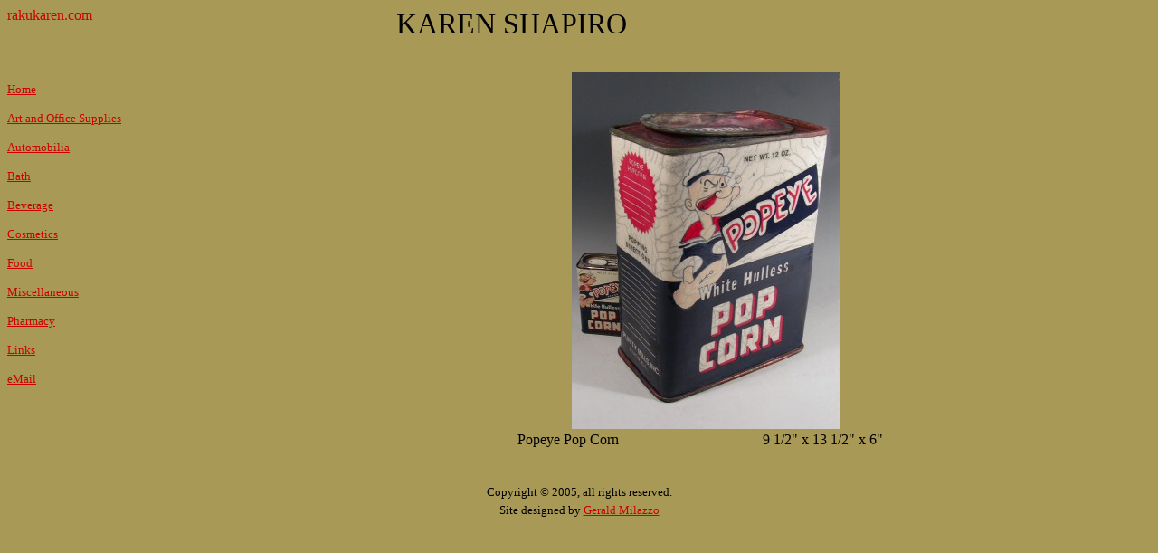

--- FILE ---
content_type: text/html
request_url: http://www.rakukaren.com/Food/popeye.html
body_size: 3617
content:
<html>
<head>
<title>Lifesavers</title>
<meta http-equiv="Content-Type" content="text/html; charset=iso-8859-1">
</head>

<body bgcolor="#A99957" text="#000000" link="#CC0000" vlink="#CC0000" alink="#990000">
<div align="center">
  <table width="100%" border="0" cellspacing="0" cellpadding="0" align="center">
    <tr> 
      <td width="34%" height="54" valign="top"> 
        <div align="left"><font color="#CC0000" face="Berlin Sans FB" size="3">rakukaren.com</font></div>
      </td>
      <td width="66%" height="54"> 
        <p><font face="Berlin Sans FB" size="6">KAREN SHAPIRO</font></p>
        <p>&nbsp;</p>
      </td>
    </tr>
  </table>  
  <table width="100%" border="0" cellspacing="0" cellpadding="0">
    <tr>
      <td width="22%" height="356"> 
        <p><font face="Berlin Sans FB" size="2"><a href="../default.html">Home</a></font></p>
        <p><font face="Berlin Sans FB" size="2"><span class="karenstyle"><a href="../art-office-supply.html">Art 
          and Office Supplies</a></span></font></p>
        <p><span class="karenstyle"><font face="Berlin Sans FB" size="2"><a href="../automobilia.html">Automobilia</a></font></span></p>
        <p><span class="karenstyle"><font face="Berlin Sans FB" size="2"><a href="../bath.html">Bath</a></font></span></p>
        <p><span class="karenstyle"><font face="Berlin Sans FB" size="2"><a href="../beverage.html">Beverage</a></font></span></p>
        <p><span class="karenstyle"><font face="Berlin Sans FB" size="2"><a href="../cosmetics.html">Cosmetics</a></font></span></p>
        <p><span class="karenstyle"><font face="Berlin Sans FB" size="2"><a href="../food.html">Food</a></font></span></p>
        <p><span class="karenstyle"><font face="Berlin Sans FB" size="2"><a href="../miscellaneous.html">Miscellaneou</a></font></span><a href="../Drugs/tums.html"><font face="Berlin Sans FB" size="2">s</font></a></p>
        <p><span class="karenstyle"><font face="Berlin Sans FB" size="2"><a href="../pharmacy.html">Pharmacy</a></font></span></p>
        <p><span class="karenstyle"><font face="Berlin Sans FB" size="2"><a href="../links.html">Links</a></font></span></p>
        <p><span class="karenstyle"><font face="Berlin Sans FB" size="2"><a href="mailto:rakukaren@gmail.com">eMail</a></font></span></p>
        <p>&nbsp;</p>
        </td>
      <td width="78%" height="356"> 
        <div align="center"><img src="popeye.jpg" width="296" height="395"></div>
      </td>
    </tr>
  </table>
  <table width="100%" border="0" cellspacing="0" cellpadding="0">
    <tr> 
      <td width="32%" height="25">&nbsp;</td>
      <td width="34%" height="25"> 
        <div align="center"><font face="Berlin Sans FB" size="3">Popeye 
          Pop Corn</font></div>
      </td>
      <td width="34%" height="25"><font face="Berlin Sans FB" size="3">9 
        1/2&quot; x 13 1/2&quot; x 6&quot;</font></td>
    </tr>
    <tr> 
      <td width="32%" height="37">&nbsp;</td>
      <td width="34%" height="37">&nbsp;</td>
      <td width="34%" height="37">&nbsp;</td>
    </tr>
  </table>
  <table width="50%" border="0" cellspacing="0" cellpadding="0">
    <tr> 
      <td> 
        <div align="center"><font size="2" face="Berlin Sans FB">Copyright 
          © 2005, all rights reserved.</font></div>
      </td>
    </tr>
    <tr> 
      <td height="24"> 
        <div align="center"><font face="Berlin Sans FB" size="2">Site 
          designed by <a href="mailto:gerry@mcn.org">Gerald Milazzo</a></font></div>
      </td>
    </tr>
  </table>
  
</div>
</body>
</html>
